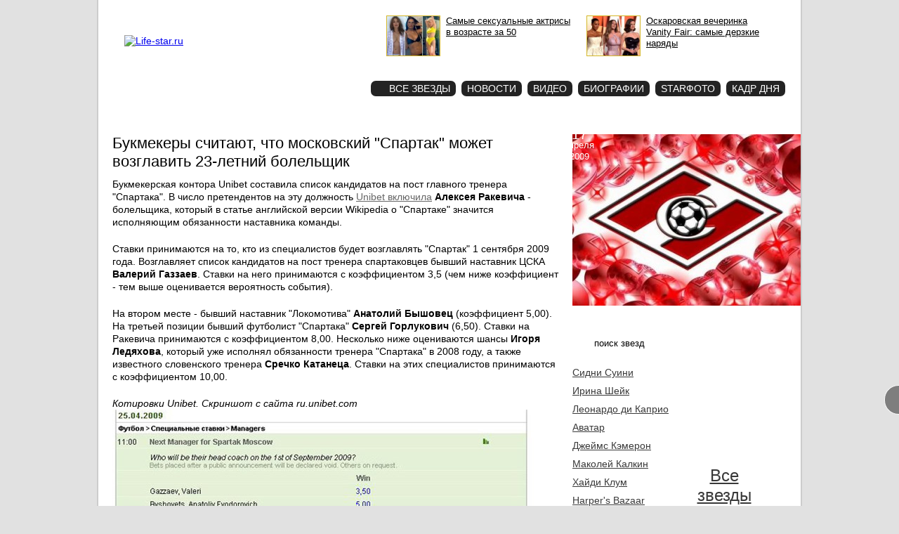

--- FILE ---
content_type: text/html; charset=utf-8
request_url: https://life-star.ru/page/1129
body_size: 12471
content:
<!DOCTYPE html PUBLIC "-//W3C//DTD XHTML 1.0 Strict//EN"
  "http://www.w3.org/TR/xhtml1/DTD/xhtml1-strict.dtd">
<html xmlns="http://www.w3.org/1999/xhtml" xml:lang="en" lang="en">
<head>
<meta http-equiv="Content-Type" content="text/html; charset=utf-8" />
	<title>Букмекеры считают, что московский &quot;Спартак&quot; может возглавить 23-летний болельщик | Life-star.ru</title>

    <meta http-equiv="Content-Type" content="text/html; charset=utf-8" />
<link rel="shortcut icon" href="/sites/all/themes/lifestar_new/favicon.gif" type="image/x-icon" />
<meta name="description" content="Букмекерская контора Unibet составила список кандидатов на пост главного тренера &quot;Спартака&quot;. В число претендентов на эту должность Unibet включила Алексея Ракевича - болельщика, который в статье английской версии Wikipedia о &quot;Спартаке&quot; значится" />

          <meta property="og:site_name" content="Life-star.ru" />
    <meta property="og:type" content="article" />
    <meta property="og:url" content="https://life-star.ru/page/1129" />
    <meta property="og:title" content="Букмекеры считают, что московский &quot;Спартак&quot; может возглавить 23-летний болельщик" />
    <meta property="og:description" content="Букмекерская контора Unibet составила список кандидатов на пост главного тренера &quot;Спартака&quot;." />
    <meta property="og:image" content="https://life-star.ru/files/images/spartak.jpg" />
  	<link type="text/css" rel="stylesheet" media="all" href="https://life-star.ru/files/css/css_6d50cb2d8b90c58e28e476316f0a38ca.css" />
	<script type="text/javascript" src="/sites/all/modules/jquery_update/replace/jquery.min.js?A"></script>
<script type="text/javascript" src="/misc/drupal.js?A"></script>
<script type="text/javascript" src="/sites/all/modules/poormanscron/poormanscron.js?A"></script>
<script type="text/javascript" src="/modules/comment/comment.js?A"></script>
<script type="text/javascript" src="/sites/all/modules/ajax_comments/ajax_comments.js?A"></script>
<script type="text/javascript" src="/sites/all/modules/jquery_update/replace/ahah.js?A"></script>
<script type="text/javascript" src="/sites/all/modules/jquery_update/replace/jquery.form.js?A"></script>
<script type="text/javascript" src="/sites/all/themes/lifestar_new/pngFix/jquery.pngFix.js?A"></script>
<script type="text/javascript" src="/sites/all/themes/lifestar_new/flowplayer-3.1.4.min.js?A"></script>
<script type="text/javascript" src="/sites/all/themes/lifestar_new/swfobject.js?A"></script>
<script type="text/javascript" src="/sites/all/themes/lifestar_new/jquery.autocomplete.pack.js?A"></script>
<script type="text/javascript" src="/sites/all/themes/lifestar_new/rounded-corners-min.js?A"></script>
<script type="text/javascript" src="/sites/all/themes/lifestar_new/jquery.cookie.js?A"></script>
<script type="text/javascript" src="/sites/all/themes/lifestar_new/jquery.tooltip.js?A"></script>
<script type="text/javascript" src="/sites/all/themes/lifestar_new/jquery.cycle.all.js?A"></script>
<script type="text/javascript" src="/sites/all/themes/lifestar_new/adwolf.js?A"></script>
<script type="text/javascript">
<!--//--><![CDATA[//><!--
jQuery.extend(Drupal.settings, {"basePath":"\/","cron":{"basePath":"\/poormanscron","runNext":1769017908},"language_mode":0,"language_list":{"en":{"language":"en","name":"English","native":"English","direction":0,"enabled":1,"plurals":0,"formula":"","domain":"","prefix":"","weight":0,"javascript":""}},"clean_url":"1","rows_in_reply":"3","rows_default":"5","always_expand_main_form":0,"blink_new":1,"comment_preview_required":false,"ahah":{"ajax-comments-submit":{"url":"\/ajax_comments\/js\/load","event":"click","keypress":null,"wrapper":"comment-form-content","selector":"#ajax-comments-submit","effect":"ajaxCommentsSubmit","method":"before","progress":{"type":"1bar","message":"Please wait..."},"button":{"op":"Save"}}}});
//--><!]]>
</script>
	<script type="text/javascript">
		$(document).ready(function(){          
                        if($.cookie('tw_popup') == null) {
                            $('#twitter-popup').toggleClass('hide');
                        }          
		});          
          
    /*
        $(document).ready(function(){
            var window_width = $(window).width();                    
            if(window_width > 1200) {
                var popup_left = (window_width - 1004) / 2;              
                $('#stars-popup').css('position', 'fixed').css('left', popup_left - 90).css('top', '220px').show();
            }      
          
            $(window).resize(function(){
                var window_width = $(window).width();                    
                if(window_width > 1200) {
                    var popup_left = (window_width - 1004) / 2;              
                    $('#stars-popup').css('position', 'fixed').css('left', popup_left - 90).css('top', '220px').show();
                } else {
                    $('#stars-popup').hide();
                }
            });
        });
*/
              
		$(document).ready(function(){
      
			/*
        $('#left .node-body p img').mouseover(function() {
          var width = $(this).width();
          $('#show div').width(width);
          $('#show div iframe').width(width);
          var show = $('#show').html();
          $(this).after(show);
          $(this).next('div').slideDown('fast');
          $(this).click(function() {
            $(this).next('div').remove();
          });
        });
*/
			      
			$("#edit-star-search").autocomplete("/star_search.php", {
				width: 215,
				mustMatch: true
				//selectFirst: true
			});
			$('#edit-star-search').click(function() {
				if ($(this).val() == 'поиск звезд') {
					$(this).val('');
				}
			});	
      		
/*
			$('#right .node-image .imagecache-scale_big300').hover(function() {
				$('#ad-img').toggle("slow").fadeTo("fast", 0.7);
			});
*/
      
			$('div').pngFix();
			$('#taxonomy-term-description-switch').click(function(){
				$('.taxonomy-term-description-switch').show();
				$(this).hide();
				return false;
			});
			
			$('.node .node-banner, #left .content-banners').hover(function(){
				$(this).css('background', '#eee');
			}, function(){
				$(this).css('background', '#fff');
			});                        
                        
                        $('#twitter-popup .toggler').click(function(){
                            if($('#twitter-popup').hasClass('hide')) {
                              $.cookie('tw_popup', null);                               
                            } else {
                              $.cookie('tw_popup', '1', { expires: 3 });                             
                            }
                            $('#twitter-popup').toggleClass('hide');
                            return false;
                        });
                        
      		});
    
    $(document).ready(function(){	
      $('#slider').cycle({ 
          // prev:   '#slider-nav .slider-links .prev', 
          // next:   '#slider-nav .slider-links .next, #slider .image',
          prev:   '#slider .slider-arrows .prev', 
          next:   '#slider .slider-arrows .next', 
          pager:   '#slider-nav .slider-pager ul',
          pagerAnchorBuilder: pagerFactory,
          timeout: 0,
          speed: 400,
          fx: 'scrollHorz',
          before: onAfter
      });

      function onAfter(curr, next, opts, fwd) {
       var $ht = $(this).height();

       //set the container's height to that of the current slide
       $(this).parent().stop().animate({height: $ht});
      }
      
      function pagerFactory(idx, slide) {
          //var s = idx > 2 ? ' style="display:none"' : '';
          return '<li><a href="#">'+(idx+1)+'</a></li>';
      };
      
      var slider_height = $('#slider div:first').height();
      $('#slider div:first').height(slider_height);
      
    });    
    
    $(document).ready(function(){
			$('#cadr .day img, .star-cadr .day img').tooltip({ 
				track: true, 
				delay: 0, 
				showURL: false, 
				showBody: " - ", 
				fade: 250 
			});      
    });
    
	</script>
    
	<script type="text/javascript">
		//swfobject.embedSWF("/banner_blogs_top_14.swf", "banner-blogs-top", "600", "90", "9.0.0", false);
	</script>
        	
	
		
  
</head>
<body>

<div id="all">

  <!-- <div class="banner-top"></div> -->

	<div id="top">
		<div id="logo">
                    <div class="header-info">
                        <a href="/contacts">О проекте</a>
                        <a href="/advertise">Реклама</a>
                    </div>
                    <a class="logo-text" href="/" title="Life-star.ru"><img src="/sites/all/themes/lifestar_new/images/logo_text_002.png" title="Life-star.ru" alt="Life-star.ru" /></a>
                </div>
                <div id="starphoto-button">
                  <a href="/starphoto">Star<br/>фото</a>
                </div>
                
		<div id="top-teaser">

            <a href="/page/23791?utm_medium=top" class="t"><img src="https://life-star.ru/files/imagecache/scale_photosmall/2025/sexy-over-50.jpg" alt="" title=""  class="imagecache imagecache-scale_photosmall" width="105" height="79" /><span>Самые сексуальные актрисы в возрасте за 50</span></a><a href="/page/23719?utm_medium=top" class="t"><img src="https://life-star.ru/files/imagecache/scale_photosmall/2025/vanity.jpg" alt="" title=""  class="imagecache imagecache-scale_photosmall" width="105" height="79" /><span>Оскаровская вечеринка Vanity Fair: самые дерзкие наряды</span></a> 
                  
			<!--<div id="DIV_NNN_7181"></div>-->
			<!--<div id="banner-blogs-top"></div>-->
		</div>
		<!--<div id="top_right">-->
			
            
      <div class="hmenu"><ul><li><a href="/allstars" class="menu-allstars"><span class="star">Все звезды</span></a></li><li><a href="/page" class="menu-page">Новости</a></li><li><a href="/video" class="menu-video">Видео</a></li><li><a href="/biography" class="menu-taxonomy/term/4154">Биографии</a></li><li><a href="/starphoto" class="menu-starphoto">Starфото</a><span>Звездные фотогалереи</span></li><li><a href="/images" class="menu-images">Кадр дня</a><span>Наиболее яркие фото дня</span></li></ul><div class="clear"></div></div>      
			      
		<!--</div>-->   

	</div>

		
	<div id="content">
		
		<div id="content-top">			
					</div>
    
        
  		<div id="left">
		
								
				
		
                     
        
		
<div class="node"><h1 class="node-title">Букмекеры считают, что московский &quot;Спартак&quot; может возглавить 23-летний болельщик</h1><div class="node-body">
  <!-- <div class="node-banner"></div> -->

	<p>Букмекерская контора Unibet составила список кандидатов на пост главного тренера "Спартака". В число претендентов на эту должность <a href="https://ru.unibet.com/betting/grid/managers/1000097836.odds">Unibet включила</a> <strong>Алексея Ракевича</strong> - болельщика, который в статье английской версии Wikipedia о "Спартаке" значится исполняющим обязанности наставника команды.</p>
<p>Ставки принимаются на то, кто из специалистов будет возглавлять "Спартак" 1 сентября 2009 года. Возглавляет список кандидатов на пост тренера спартаковцев бывший наставник ЦСКА <strong>Валерий Газзаев</strong>. Ставки на него принимаются с коэффициентом 3,5 (чем ниже коэффициент - тем выше оценивается вероятность события).</p>
<p>На втором месте - бывший наставник "Локомотива" <strong>Анатолий Бышовец</strong> (коэффициент 5,00). На третьей позиции бывший футболист "Спартака" <strong>Сергей Горлукович </strong>(6,50). Ставки на Ракевича принимаются с коэффициентом 8,00. Несколько ниже оцениваются шансы <strong>Игоря Ледяхова</strong>, который уже исполнял обязанности тренера "Спартака" в 2008 году, а также известного словенского тренера <strong>Сречко Катанеца</strong>. Ставки на этих специалистов принимаются с коэффициентом 10,00.</p>
<p><em>Котировки Unibet. Скриншот с сайта ru.unibet.com</em><br />
<img src="/files/images/spartak.jpg" width="600" height="406" alt="Котировки Unibet" /></p>
<p>Ракевича английская версия Wikipedia <a href="http://en.wikipedia.org/wiki/FC_Spartak_Moscow">называет</a> исполняющим обязанности тренера "Спартака". Соответствующая правка в статью о "Спартаке" была внесена 16 апреля с IP-адреса, принадлежащего французскому провайдеру. На момент написания заметки Ракевич по-прежнему значится в статье Wikipedia тренером "Спартака".</p>
<p>На официальном сайте "Спартака" человек по фамилии Ракевич <a href="http://www.google.com/search?hl=en&amp;client=opera&amp;rls=ru&amp;hs=2tm&amp;q=(%D1%80%D0%B0%D0%BA%D0%B5%D0%B2%D0%B8%D1%87+|+rakevitch)+site%3Aspartak.com&amp;btnG=Search">не упоминается ни разу</a>. Между тем, <a href="http://fr.wikipedia.org/wiki/Alexei_Rakevitch">статья об Алексее Ракевиче</a> есть во французской версии Wikipedia. В статье говорится, что Ракевич играл за "Спартак" с 1986 по 1991 годы, а с 2004 года работал в тренерском штабе москвичей. Датой рождения Ракевича называется 20 марта 1968 года. Все правки в статью о Ракевиче были внесены с того же IP-адреса, принадлежащего французскому провайдеру.</p>
<p>Информация о человеке по имени Алексей Ракевич также <a href="http://www.spartakmoskva.ru/users/6697.html">размещена</a> на одном из неофициальных сайтов, посвященных "Спартаку". Согласно этим сведениям, Ракевич является вебмастером сайта <a href="http://spartakman.free.fr/">spartakman.free.fr</a>, называющем себя "лучшим французским сайтом о футболе в России". Указана дата рождения Ракевича - 20 марта 1986 года и место проживания - Париж.</p>
<p>Пост главного тренера "Спартака" стал вакантным 15 апреля после увольнения <strong>Микаэля Лаудрупа</strong>. Временно исполняющим обязанности наставника команды назначен генеральный директор "Спартака" <strong>Валерий Карпин</strong>. По словам владельца клуба <strong>Леонида Федуна</strong>, Карпин останется тренером команды до тех пор, пока она будет побеждать. </p>
</div>	
	
		    	
			<div class="node-terms"><ul><li class="vid-1 tid-1558"><a href="/stars/1558" title="Валерий Газзаев">Валерий Газзаев</a></li><li class="vid-1 tid-1556"><a href="/stars/1556" title="Спартак">Спартак</a></li></ul></div>		
		
      		
            <div class="social-icons">
        <div class="social-icons-title">Отправить: </div>                                                           
        <noindex><a class="lj" rel="nofollow" href="http://www.livejournal.com/update.bml?event=&lt;p&gt;Букмекерская контора Unibet составила список кандидатов на пост главного тренера &quot;Спартака&quot;. В число претендентов на эту должность &lt;a href=&quot;https://ru.unibet.com/betting/grid/managers/1000097836.odds&quot;&gt;Unibet включила&lt;/a&gt; &lt;strong&gt;Алексея Ракевича&lt;/strong&gt; - болельщика, который в статье английской версии Wikipedia о &quot;Спартаке&quot; значится исполняющим обязанности наставника команды.&lt;p&gt;&lt;a href=&quot;https://life-star.ru/page/1129&quot; target=&quot;_blank&quot;&gt;Читать далее...&lt;/a&gt;&lt;/p&gt;&subject=Букмекеры считают, что московский "Спартак" может возглавить 23-летний болельщик" target="_blank" title="Livejournal"></a></noindex>
        <noindex><a class="vk" rel="nofollow" href="http://vkontakte.ru/share.php?url=https://life-star.ru/page/1129" target="_blank" title="Вконтакте"></a></noindex>
        <noindex><a class="tw" rel="nofollow" href="http://twitter.com/home?status=https://life-star.ru/page/1129" target="_blank" title="Twitter"></a></noindex>
        <noindex><a class="od" rel="nofollow" href="http://odnoklassniki.ru/dk?st.cmd=addShare&st._surl=https://life-star.ru/page/1129" target="_blank" title="Одноклассники"></a></noindex>
        <noindex><a class="mm" rel="nofollow" href="http://connect.mail.ru/share?share_url=https://life-star.ru/page/1129" target="_blank" title="Мой Мир"></a></noindex>
        <span class="gp"><g:plusone annotation="none"></g:plusone></span>
        
        <!-- Place this render call where appropriate -->
        <script type="text/javascript">
          window.___gcfg = {lang: 'ru'};

          (function() {
            var po = document.createElement('script'); po.type = 'text/javascript'; po.async = true;
            po.src = 'https://apis.google.com/js/plusone.js';
            var s = document.getElementsByTagName('script')[0]; s.parentNode.insertBefore(po, s);
          })();
        </script>
      </div>		
      		
		
	</div>
	
	
<div id="comments">
  <div class="box">

  <h2>Post new comment</h2>

  <div class="content"><div id="comment-preview"></div><form action="/comment/reply/1129"  accept-charset="UTF-8" method="post" id="comment-form">
<div><div class="form-item" id="edit-name-wrapper">
 <label for="edit-name">Your name: <span class="form-required" title="This field is required.">*</span></label>
 <input type="text" maxlength="60" name="name" id="edit-name" size="30" value="" class="form-text required" />
</div>
<div class="form-item" id="edit-mail-wrapper">
 <label for="edit-mail">E-mail: <span class="form-required" title="This field is required.">*</span></label>
 <input type="text" maxlength="64" name="mail" id="edit-mail" size="30" value="" class="form-text required" />
</div>
<div class="form-item" id="edit-comment-wrapper">
 <label for="edit-comment">Comment: <span class="form-required" title="This field is required.">*</span></label>
 <textarea cols="60" rows="15" name="comment" id="edit-comment"  class="form-textarea required"></textarea>
</div>
<input type="hidden" name="pid" id="edit-pid" value=""  />
<input type="hidden" name="form_build_id" id="form-eede353a3b3b0033436f3a98c20cc3e5" value="form-eede353a3b3b0033436f3a98c20cc3e5"  />
<input type="hidden" name="form_id" id="edit-comment-form" value="comment_form"  />
<input type="hidden" name="honeypot_time" id="edit-honeypot-time" value="1769015235"  />
<div class="form-item" id="edit-honeypot-wrapper">
 <label class="option" for="edit-honeypot"><input type="checkbox" name="honeypot" id="edit-honeypot" value="1"   class="form-checkbox" /> Я не робот</label>
</div>
<input type="submit" name="op" id="ajax-comments-submit" value="Save"  class="form-submit" />
<div class="honeypot-textfield"><div class="form-item" id="edit-robot-wrapper">
 <label for="edit-robot">Leave this field blank: </label>
 <input type="text" maxlength="128" name="robot" id="edit-robot" size="20" value="" class="form-text" />
</div>
</div>
</div></form>
</div>
</div>
</div>
    
    <!-- <div class="banner"></div> -->

        
				<div class="see-more"><div id="ala-pager">Смотрите еще</div><div class="clear"></div><ul><li><a href="/page/1179"><img src="https://life-star.ru/files/imagecache/scale_photosmall/valerii_gazzaev.jpg" alt="" title=""  class="imagecache imagecache-scale_photosmall" width="105" height="79" /></a><div class="title"><a href="/page/1179">Валерий Газзаев станет главным тренером сборной Украины</a></div></li><li><a href="/page/5348"><img src="https://life-star.ru/files/imagecache/scale_photosmall/john_travolta_0.jpg" alt="" title=""  class="imagecache imagecache-scale_photosmall" width="105" height="79" /></a><div class="title"><a href="/page/5348">Букмекеры назвали знаменитостей, которые могут прибегнуть к пересадке волос</a></div></li><li><a href="/page/17480"><img src="https://life-star.ru/files/imagecache/scale_photosmall/2017/Spartak_Mishulin_and_Timur_Eremeev.jpg" alt="" title=""  class="imagecache imagecache-scale_photosmall" width="105" height="79" /></a><div class="title"><a href="/page/17480">У Спартака Мишулина обнаружился сын</a></div></li><li><a href="/page/16202"><img src="https://life-star.ru/files/imagecache/scale_photosmall/2017/emma_stone_natalie_portman.jpg" alt="" title=""  class="imagecache imagecache-scale_photosmall" width="105" height="79" /></a><div class="title"><a href="/page/16202">Оскаровская битва! Эмма Стоун против Натали Портман, Мэрил Стрип и других</a></div></li><li><a href="/page/17805"><img src="https://life-star.ru/files/imagecache/scale_photosmall/2018/Karina_Mishulina.jpg" alt="" title=""  class="imagecache imagecache-scale_photosmall" width="105" height="79" /></a><div class="title"><a href="/page/17805">Карина Мишулина осталась без работы</a></div></li><li><a href="/page/519"><img src="https://life-star.ru/files/imagecache/scale_photosmall/ramos.jpg" alt="" title=""  class="imagecache imagecache-scale_photosmall" width="105" height="79" /></a><div class="title"><a href="/page/519">Хуанде Рамос сменил Бернда Шустера на посту главного тренера мадридского &quot;Реала&quot;</a></div></li><li><a href="/page/8904"><img src="https://life-star.ru/files/imagecache/scale_photosmall/Valeriy_Zolotuhin.jpeg" alt="" title=""  class="imagecache imagecache-scale_photosmall" width="105" height="79" /></a><div class="title"><a href="/page/8904">Валерий Золотухин попал в больницу</a></div></li><li><a href="/page/17880"><img src="https://life-star.ru/files/imagecache/scale_photosmall/2018/Eurovision_2018.jpg" alt="" title=""  class="imagecache imagecache-scale_photosmall" width="105" height="79" /></a><div class="title"><a href="/page/17880">Букмекеры назвали вероятного фаворита «Евровидения-2018» (ВИДЕО)</a></div></li></ul></div>			
    <div class="star-quote"><a href="/page/24507"><img src="https://life-star.ru/files/imagecache/scale_photosmall/2025/semen.jpg" alt="" title=""  class="imagecache imagecache-scale_photosmall" width="105" height="79" /><span>«</span>Пошла на операцию по уменьшению груди, и сделали мне ее очень плохо. Криворукий врач чуть меня не загубил. Долго не заживала грудь<span>»</span></a><p class="author">&ndash; Анна Семенович</p></div>		    
		<!-- <div id="content-banners-2-small">Yandex Small (1x2)</div> -->
		
		<div id="content-banners-3">
      <!--<div id="DIV_DA_9263"></div>-->
      <div id="teaser_15808"></div>
		</div>
		
					<div id="content-banners-1">
        <div id="n4p_30710">Загрузка...</div>
        <script type="text/javascript" charset="utf-8">
          (function(d,s){
            var o=d.createElement(s);
            o.async=true;
            o.type="text/javascript";
            o.charset="utf-8";
            if (location.protocol == "https:") {
              o.src="https://js-ru.redtram.com/n4p/0/30/ticker_30710.js";
            }
            else {
              o.src="http://js.ru.redtram.com/n4p/0/30/ticker_30710.js";
            }
            var x=d.getElementsByTagName(s)[0];
            x.parentNode.insertBefore(o,x);
          })(document,"script");
        </script>

				<!-- MarketNews Start -->
<!-- 				<div id="MarketGid6481"><center>
				<a href="http://marketgid.com/" target="_blank">Загрузка...</a>
				</center></div> -->
				<!-- MarketNews End -->
			</div>
			
			<!-- <div id="content-banner-right-1"></div> -->

			<!-- <div class="content-banners"></div> -->
		                               
		
		</div>
		
    <div id="right">

		    
    
    <div class="node-image"><img src="https://life-star.ru/files/imagecache/scale_big300/spartak.jpg" alt="московский спартак" title="московский спартак"  class="imagecache imagecache-scale_big300" width="325" height="244" /></div><div class="date"><span class="date-number">17 </span>апреля 2009</div>    
    
    
    <div class="banner">
        <!--BEGIN Otclick life-star.ru 240x400 (banner)-->
        <div id="_mt_ot_container_261"></div>
        <script language="JavaScript">
        <!--
        (function(w){
        var wd = w.document;
        w._mt_rnd = w._mt_rnd || Math.floor(Math.random() * 1000000);
        w._mt_referrer = w._mt_referrer || escape(wd.referrer || '');
        try { w._mt_location = w._mt_location || escape(w.top.location.href) }
        catch (e) { w._mt_location = escape(w.location.href) }
        w._MT_jsLoadDelayed = function(b,c,d){var a=wd.createElement("script");
        d&&(a.id=d);a.language="javascript";a.type="text/javascript";a.charset="utf-8";a.async=1;
        a.src=b;if(w.ActiveXObject){var e=!1;a.onload=a.onreadystatechange=function(){
        if(!e&&(!this.readyState||this.readyState==="complete"||this.readyState==="loaded"&&
        this.nextSibling!=null)){e=true;c&&c();a.onload=a.onreadystatechange=null}}}else
        a.onload=c;b=wd.getElementsByTagName("script")[0];b.parentNode.insertBefore(a,b)};
        w._MT_jsLoadDelayed('//otclick-adv.ru/core/code.js?pid=261&rid=' + w._mt_rnd + '&rl=' +
        w._mt_referrer + '&ll=' + w._mt_location + '&ow=' + w.outerWidth + '&oh=' + w.outerHeight + '&sw=' +
        w.screen.width + '&sh=' + w.screen.height + '&pd=' + w.screen.pixelDepth,
        function(){ w._MT_OtclickRun(261) }, '_MT_OT_CODE_261');
        })(window)
        // -->
        </script>
        <!--END Otclick-->            
    </div>

    <div class="banner">
      <!--BEGIN VC Banner life-star.ru (Banner)-->
        <div id="_mt_vc_container_5847"></div>
        <script language="JavaScript">
        <!--
        var _mt_vc_props = _mt_vc_props||{}
        _mt_vc_props[ 5847 ] = {}
        function _MT_jsLoadDelayed(b,c,d){var a=document.createElement("script");
        d&&(a.id=d);a.language="javascript";a.type="text/javascript";a.charset="utf-8";a.async=1;
        a.src=b;if(window.ActiveXObject){var e=!1;a.onload=a.onreadystatechange=function(){
        if(!e&&(!this.readyState||this.readyState==="complete"||this.readyState==="loaded"&&
        this.nextSibling!=null)){e=true;c&&c();a.onload=a.onreadystatechange=null}}}else
        a.onload=c;b=document.getElementsByTagName("script")[0];b.parentNode.insertBefore(a,b)};
        var _mt_rnd = _mt_rnd || Math.floor(Math.random() * 1000000);
        var _mt_proto = _mt_proto || ('https:' == document.location.protocol ? 'https:' : 'http:');
        var _mt_referrer = _mt_referrer || escape(document.referrer || '');
        try { var _mt_location = _mt_location || escape(window.top.location.href) }
        catch (e) { var _mt_location = escape(window.location.href) }
        _MT_jsLoadDelayed(_mt_proto + '//mediatoday.ru/core/code.js?pid=5847&rid=' + _mt_rnd + '&rl=' +
        _mt_referrer + '&ll=' + _mt_location, function(){ _MT_VcBannerRun(5847) }, '_MT_VC_CODE_5847');
        // -->
        </script>
      <!--END VC Banner -->     
    </div>

    <div class="banner">
      <!--MaxLab START-->
      <!--Лаборатория "MaxLab"-->
      <!--Сайт: Все знамениточсти, новости шоу бизнеса-->
      <!--Категория: Афиша / Светская жизнь-->
      <!--Тип баннера: 240x400-->
      <script type="text/javascript">
      <!--
      if (typeof(pr) == 'undefined') { var pr = Math.floor(Math.random() * 4294967295) + 1; }
      if (typeof(document.referrer) != 'undefined') {
        if (typeof(afReferrer) == 'undefined') {
          afReferrer = encodeURIComponent(document.referrer);
        }
      } else {
        afReferrer = '';
      }
      var addate = new Date(); 
      document.write('<scr' + 'ipt type="text/javascript" src="//ads.maxlab.ru/233/prepareCode?p1=blcmf&amp;p2=vd&amp;pct=a&amp;pfc=a&amp;pfb=a&amp;plp=a&amp;pli=a&amp;pop=a&amp;pr=' + pr +'&amp;pt=b&amp;pd=' + addate.getDate() + '&amp;pw=' + addate.getDay() + '&amp;pv=' + addate.getHours() + '&amp;prr=' + afReferrer + '"><\/scr' + 'ipt>');
      // -->
      </script>
      <!--MaxLab END-->     
    </div>

    
			
                                                 
                       
      <div class="banner">
        <!-- // <script type="text/javascript" src="http://bapi.buzzoola.com/dispatch/ACF042EDF74FB312392E4BB059A9E8C0BEACA106930D483D?width=300&version=3&dispatcher=8"></script> -->
      </div>

			<div id="right-banners-1">
                <div id='containerId1663'></div>
                <script>
                  (function(w, d, c, s, t){
                    w[c] = w[c] || [];
                    w[c].push(function(){
                      gnezdo.create({
                        tizerId: 1663,
                        containerId: 'containerId1663'
                      });
                    });
                  })(window, document, 'gnezdoAsyncCallbacks');
                </script>

							</div>                
                  
			<form action="/page/1129"  accept-charset="UTF-8" method="post" id="lifestar-star-search-form">
<div><div class="form-item" id="edit-star-search-wrapper">
 <input type="text" maxlength="128" name="star_search" id="edit-star-search" size="60" value="поиск звезд" class="form-text" />
</div>
<input type="submit" name="op" id="star_search_submit" value="Найти"  class="form-submit" />
<input type="hidden" name="form_build_id" id="form-9e0ded5427e35c2339d4f4062fd7b8b9" value="form-9e0ded5427e35c2339d4f4062fd7b8b9"  />
<input type="hidden" name="form_id" id="edit-lifestar-star-search-form" value="lifestar_star_search_form"  />

</div></form>
			
      <div id="all-stars"><ul class="list"><li class="star"><a href="/stars/7396" title="Сидни Суини">Сидни Суини</a></li><li class="star"><a href="/stars/3040" title="Ирина Шейк">Ирина Шейк</a></li><li class="star"><a href="/stars/1041" title="Леонардо ди Каприо">Леонардо ди Каприо</a></li><li class="star"><a href="/stars/1832" title="Аватар">Аватар</a></li><li class="star"><a href="/stars/1831" title="Джеймс Кэмерон">Джеймс Кэмерон</a></li><li class="star"><a href="/stars/3998" title="Маколей Калкин">Маколей Калкин</a></li><li class="star"><a href="/stars/13" title="Хайди Клум">Хайди Клум</a></li><li class="star"><a href="/stars/3192" title="Harper&#039;s Bazaar">Harper&#039;s Bazaar</a></li><li class="star"><a href="/stars/7559" title="Paramount">Paramount</a></li><li class="star"><a href="/stars/6341" title="Алина Загитова">Алина Загитова</a></li></ul><div class="stars-bg"></div><div class="all-stars"><a href="/allstars" title="Все звезды">Все звезды</a></div></div>
			
      <div class="cadr-of-day">
        <a href="/images/24625"><img src="https://life-star.ru/files/imagecache/scale_star/cadr/sed-1_0.jpg" alt="Анна Седокова похвасталась сочной фигурой" title="Анна Седокова похвасталась сочной фигурой"  class="imagecache imagecache-scale_star" width="180" height="239" /></a><a class="title" href="/images/24625">Анна Седокова похвасталась сочной фигурой</a><div class="show"><a href="/images">Кадр <br />дня</a></div>        <div class="clear"></div>
      </div>

      
			<div class="node-photo"><div class="node-title"><a href="/page/23479" title="Молодая жена Диброва поделилась горячими фото с отдыха на Мальдивах">Молодая жена Диброва поделилась горячими фото с отдыха на Мальдивах</a></div><div class="node-image"><a href="/page/23479" title="Молодая жена Диброва поделилась горячими фото с отдыха на Мальдивах"><img src="https://life-star.ru/files/imagecache/scale_photofront/2024/dibrova-2.jpg" alt="Молодая жена Диброва поделилась горячими фото с отдыха на Мальдивах" title="Молодая жена Диброва поделилась горячими фото с отдыха на Мальдивах"  class="imagecache imagecache-scale_photofront" width="215" height="161" /></a></div><div class="node-image-small"><a href="/page/23479" title="Молодая жена Диброва поделилась горячими фото с отдыха на Мальдивах"><img src="https://life-star.ru/files/imagecache/scale_photosmall/2024/dibrova-1.jpg" alt="Молодая жена Диброва поделилась горячими фото с отдыха на Мальдивах" title="Молодая жена Диброва поделилась горячими фото с отдыха на Мальдивах"  class="imagecache imagecache-scale_photosmall" width="105" height="79" /></a></div><div class="node-image-small"><a href="/page/23479" title="Молодая жена Диброва поделилась горячими фото с отдыха на Мальдивах"><img src="https://life-star.ru/files/imagecache/scale_photosmall/2024/dibrova-3.jpg" alt="Молодая жена Диброва поделилась горячими фото с отдыха на Мальдивах" title="Молодая жена Диброва поделилась горячими фото с отдыха на Мальдивах"  class="imagecache imagecache-scale_photosmall" width="105" height="79" /></a></div><div class="node-allphoto"><a href="/page/23479" title="все фото">все фото</a></div></div>                
                	
			  			<!--<div id="question">
  				  			</div>-->
			
							<div id="right-banners-2">

				</div>
						
						
			
						<!--<div id="right-banners-google">

			</div>-->
						
      <div id="right-banners-3"></div>
     
		</div>
        
	</div>
  
  <div class="clear"></div>	
  
  <div class="best">        
      <ul>
        <li><a href="/page/24566"><img src="https://life-star.ru/files/imagecache/scale_page/2025/sidni-suini1.jpg" alt="" title=""  class="imagecache imagecache-scale_page" width="133" height="100" /></a><div><a href="/page/24566">Сидни Суини подтвердила, что ее грудь настоящая, пройдя детектор лжи (ФОТО)</a></div></li><li><a href="/page/23719"><img src="https://life-star.ru/files/imagecache/scale_page/2025/vanity.jpg" alt="" title=""  class="imagecache imagecache-scale_page" width="133" height="100" /></a><div><a href="/page/23719">Оскаровская вечеринка Vanity Fair: самые дерзкие наряды</a></div></li><li><a href="/page/23791"><img src="https://life-star.ru/files/imagecache/scale_page/2025/sexy-over-50.jpg" alt="" title=""  class="imagecache imagecache-scale_page" width="133" height="100" /></a><div><a href="/page/23791">Самые сексуальные актрисы в возрасте за 50</a></div></li><li><a href="/page/24490"><img src="https://life-star.ru/files/imagecache/scale_page/2025/emma-bruce.jpg" alt="" title=""  class="imagecache imagecache-scale_page" width="133" height="100" /></a><div><a href="/page/24490">Жена Брюса Уиллиса намерена пожертвовать мозг актера ученым после его смерти</a></div></li><li><a href="/page/24439"><img src="https://life-star.ru/files/imagecache/scale_page/2025/gosling-1.jpg" alt="" title=""  class="imagecache imagecache-scale_page" width="133" height="100" /></a><div><a href="/page/24439">Райан Гослинг прорекламировал модный бренд и рассмешил аудиторию (ФОТО)</a></div></li>      </ul>
      <div class="clear"></div>

        </div>
  
        <!--<div id="footer-adv"></div>-->	
	
  <div id="footer">

  <div id="copyright">life-star.ru<br>© 18+<br>2008-2026</div>
  <div id="footer-menu">
    <ul class="menu"><li class="leaf first"><a href="/allstars">Все звезды</a></li>
<li class="leaf"><a href="/page" title="">Все новости</a></li>
<li class="leaf"><a href="/starphoto">Starфото</a></li>
<li class="leaf"><a href="/video">Видео</a></li>
<li class="leaf"><a href="/images">Кадр дня</a></li>
<li class="leaf last"><a href="/partners" title="">Партнеры</a></li>
</ul>    <div id="copyright-text">При цитировании материалов активная ссылка на сайт обязательна.</div>
  </div>
  <div id="footer-right">

    <div id="counters">
      
      <!-- Yandex.Metrika counter --><script type="text/javascript">(function (d, w, c) { (w[c] = w[c] || []).push(function() { try { w.yaCounter11733241 = new Ya.Metrika({id:11733241, webvisor:true, clickmap:true, trackLinks:true, accurateTrackBounce:true}); } catch(e) { } }); var n = d.getElementsByTagName("script")[0], s = d.createElement("script"), f = function () { n.parentNode.insertBefore(s, n); }; s.type = "text/javascript"; s.async = true; s.src = (d.location.protocol == "https:" ? "https:" : "http:") + "//mc.yandex.ru/metrika/watch.js"; if (w.opera == "[object Opera]") { d.addEventListener("DOMContentLoaded", f, false); } else { f(); } })(document, window, "yandex_metrika_callbacks");</script><noscript><div><img src="//mc.yandex.ru/watch/11733241" style="position:absolute; left:-9999px;" alt="" /></div></noscript><!-- /Yandex.Metrika counter -->      
      
      <!--Rating@Mail.ru counter-->
      <script language="javascript" type="text/javascript">//<![CDATA[
      d=document;var a='';a+=';r='+escape(d.referrer);js=10;//]]></script>
      <script language="javascript1.1" type="text/javascript">//<![CDATA[
      a+=';j='+navigator.javaEnabled();js=11;//]]></script>
      <script language="javascript1.2" type="text/javascript">//<![CDATA[
      s=screen;a+=';s='+s.width+'*'+s.height;
      a+=';d='+(s.colorDepth?s.colorDepth:s.pixelDepth);js=12;//]]></script>
      <script language="javascript1.3" type="text/javascript">//<![CDATA[
      js=13;//]]></script><script language="javascript" type="text/javascript">//<![CDATA[
      d.write('<a href="http://top.mail.ru/jump?from=1517274" target="_top">'+
      '<img src="http://d6.c2.b7.a1.top.mail.ru/counter?id=1517274;t=216;js='+js+
      a+';rand='+Math.random()+'" alt="Рейтинг@Mail.ru" border="0" '+
      'height="31" width="88" \/><\/a>');if(11<js)d.write('<'+'!-- ');//]]></script>
      <noscript><a target="_top" href="http://top.mail.ru/jump?from=1517274">
      <img src="http://d6.c2.b7.a1.top.mail.ru/counter?js=na;id=1517274;t=216" 
      height="31" width="88" border="0" alt="Рейтинг@Mail.ru" /></a></noscript>
      <script language="javascript" type="text/javascript">//<![CDATA[
      if(11<js)d.write('--'+'&#062');//]]></script>
      <!--// Rating@Mail.ru counter-->

      <!--LiveInternet counter--><script type="text/javascript"><!--
      document.write("<a href='http://www.liveinternet.ru/click' "+
      "target=_blank><img src='http://counter.yadro.ru/hit?t18.2;r"+
      escape(document.referrer)+((typeof(screen)=="undefined")?"":
      ";s"+screen.width+"*"+screen.height+"*"+(screen.colorDepth?
      screen.colorDepth:screen.pixelDepth))+";u"+escape(document.URL)+
      ";h"+escape(document.title.substring(0,80))+";"+Math.random()+
      "' alt='' title='LiveInternet: показано число просмотров за 24"+
      " часа, посетителей за 24 часа и за сегодня' "+
      "border='0' width='88' height='31'><\/a>")
      //--></script><!--/LiveInternet-->
      
      <!-- begin of Top100 code -->
      <script id="top100Counter" type="text/javascript" src="http://counter.rambler.ru/top100.jcn?1951492"></script>
      <noscript>
        <a href="http://top100.rambler.ru/navi/1951492/" rel="nofollow">
          <img src="http://counter.rambler.ru/top100.cnt?1951492" alt="Rambler's Top100" border="0" />
        </a>
      </noscript>
      <!-- end of Top100 code -->

    </div>
    <div id="contacts"><a href="/advertise" class="mailto">Реклама</a><br><a href="/contacts" class="contacts">О проекте</a></div>
  </div>
</div>

   

</div>



<div id="twitter-popup" class="hide">
    <iframe allowtransparency="true" frameborder="0" scrolling="no" src="//platform.twitter.com/widgets/follow_button.html?screen_name=life_star_ru&show_count=false&link_color=ffffff&lang=ru" style="width:160px; height:20px;"></iframe>
    <a class="toggler" href="#"></a>
</div>  
  
	<!--<div id="show" style="display: none;"><div style="display: none; width: 325px; height: 70px; position: absolute; margin-top: -70px; background: #CCCCCC; color: #FFFFFF;"><iframe src="http://www.visitweb.com/v/2103" frameborder=0 vspace=0 hspace=0 width=200 height=70 marginwidth=0 marginheight=0 scrolling=no></iframe></div></div>-->

<script>
	flowplayer("player", "/sites/all/themes/lifestar_new/flowplayer-3.1.5.swf", { 
		clip:  { 
			autoPlay: false, 
			autoBuffering: false 
		} 
	});
</script>


<script type="text/javascript">document.write('<scr'+'ipt type="text/jav'+'ascript" async src="//globalteaser.ru/show/?block_id=15808&r='+escape(document.referrer)+'&'+Math.round(Math.random()*100000)+'"></scr'+'ipt>');</script>

	<!--<script type="text/javascript">var RNum = Math.floor(Math.random()*10000); document.write('<scr'+'ipt language="javascript" type="text/javascript" src="http://n.adonweb.ru/payclick/adv-out/?Id=33917&RNum='+RNum+'&Referer='+escape(document.referrer)+'"><'+'/scr'+'ipt>');</script>-->

<script type="text/javascript">
    // var MarketGidDate = new Date();
    // document.write('<scr'+'ipt type="text/javascript" '+'src="http://jsn.dt00.net/l/i/life-star.ru.6481.js?t='+MarketGidDate.getYear()+MarketGidDate.getMonth()+ '" charset="utf-8" ></scr'+'ipt>');
</script>




<script src='https://news.2xclick.ru/loader.js' async></script>

</body>
</html>


--- FILE ---
content_type: text/html; charset=utf-8
request_url: https://accounts.google.com/o/oauth2/postmessageRelay?parent=https%3A%2F%2Flife-star.ru&jsh=m%3B%2F_%2Fscs%2Fabc-static%2F_%2Fjs%2Fk%3Dgapi.lb.en.2kN9-TZiXrM.O%2Fd%3D1%2Frs%3DAHpOoo_B4hu0FeWRuWHfxnZ3V0WubwN7Qw%2Fm%3D__features__
body_size: 162
content:
<!DOCTYPE html><html><head><title></title><meta http-equiv="content-type" content="text/html; charset=utf-8"><meta http-equiv="X-UA-Compatible" content="IE=edge"><meta name="viewport" content="width=device-width, initial-scale=1, minimum-scale=1, maximum-scale=1, user-scalable=0"><script src='https://ssl.gstatic.com/accounts/o/2580342461-postmessagerelay.js' nonce="E5S5nTXqiUbyb1WEsKHw8w"></script></head><body><script type="text/javascript" src="https://apis.google.com/js/rpc:shindig_random.js?onload=init" nonce="E5S5nTXqiUbyb1WEsKHw8w"></script></body></html>

--- FILE ---
content_type: application/javascript; charset=utf-8
request_url: https://mediatoday.ru/core/code.js?pid=5847&rid=994380&rl=&ll=https%3A//life-star.ru/page/1129
body_size: 1602
content:
window._ons = {}

window._mt_vc_adv = (window._mt_vc_adv||{})
window._mt_vc_adv[ 5847 ] = {
	'stub':'',
	'channel_height':'400',
	'channel_width':'240',
	'visitor_id':'VUwO2gGGHsYKQxP',
	'classify_agent_url': '//mediatoday.ru/storage/classify/agent.js',
	'classify_url': '//mediatoday.ru/inventory/classify',
	'tmpl_run':'_MT_VcBannerStubRun'
}

function _MT_VcBannerRun(placeId)
{
	if (typeof placeId == 'undefined')
		return;

	if (typeof _mt_vc_props[ placeId ] == 'undefined')
		return;
	if (typeof _mt_vc_adv[ placeId ] == 'undefined')
		return;

	var ad = _mt_vc_adv[ placeId ]

	var ad_empty = true
	for(var prop in ad) {
		if(ad.hasOwnProperty(prop)) {
			ad_empty = false;
			break;
		}
	}
	if (ad_empty)
		return;

	var container = document.getElementById('_mt_vc_container_' + placeId)
	if (! container)
		return;

	eval(ad.tmpl_run)(placeId, ad, container)
}

function _MT_setIframeContent (f, c) {
		
	var doc;
	if (f.contentDocument) // FF Chrome
	  doc = f.contentDocument;
	else if ( f.contentWindow ) // IE
	  doc = f.contentWindow.document;
		
	doc.open()
	doc.write('<html><head><title>Advertisement</title></head><body style="margin:0; padding:0; overflow:hidden;">')
	doc.write(c)
	doc.write('</body></html>')
	doc.close()
}

function _MT_VcBannerStubRun(placeId, ad, ct)
{
	_MT_jsLoadDelayed(ad.classify_agent_url, function() {

		classifyAgent(ad.classify_url, ad.visitor_id);

	}, null);
	
	if (typeof ad.stub == 'undefined' || ad.stub == '')
		return;

	ct.style.margin = '0'
	ct.style.padding = '0'
	ct.style.marginLeft = 'auto'
	ct.style.marginRight = 'auto'

	var f = document.createElement('iframe')
	ct.appendChild(f)

	f.frameBorder = '0'
	f.scrolling = 'no'
	f.horizontalscrolling = 'no'
	f.verticalscrolling = 'no'

	f.height = ad.channel_height
	f.width = ad.channel_width
	f.marginHeight = '0'
	f.marginWidth = '0'
	f.padding = '0'
	f.marginLeft = 'auto'
	f.marginRight = 'auto'

	_MT_setIframeContent(f, ad.stub);
}

(() => {
	(fetch('https://cr-frontend.weborama-tech.ru/cr?key=mediatoday&url=https%3A%2F%2Fmediatoday.ru%2Fc%2Fm.gif%3Fs%3D15%26id%3D{WEBO_CID}', { method:'GET', keepalive:true, credentials:'include' }));
	(fetch('https://mediatoday.ru/c/m_notice.gif?s=15&e=11174400&cc=11174415', { method:'GET', keepalive:true, credentials:'include' }));
	(fetch('https://x01.aidata.io/0.gif?pid=5341096&id=VUwO2gGGHsYKQxP', { method:'GET', keepalive:true, credentials:'include' }));
	(fetch('https://mediatoday.ru/c/m_notice.gif?s=24&e=11174400&cc=11174424', { method:'GET', keepalive:true, credentials:'include' }));
	(fetch('https://match.ohmy.bid/cm?dsp_id=89&uid=VUwO2gGGHsYKQxP', { method:'GET', keepalive:true, credentials:'include' }));
	(fetch('https://mediatoday.ru/c/m_notice.gif?s=34&e=11174400&cc=11174434', { method:'GET', keepalive:true, credentials:'include' }));
	(fetch('https://dmg.digitaltarget.ru/1/7178/i/i?a=942&e=VUwO2gGGHsYKQxP&i=1994380', { method:'GET', keepalive:true, credentials:'include' }));
	(fetch('https://mediatoday.ru/c/m_notice.gif?s=43&e=11174400&cc=11174443', { method:'GET', keepalive:true, credentials:'include' }));
	(fetch('https://bs.serving-sys.ru/Serving/adServer.bs?cn=sync&c=1&pli=1088660546&puid=VUwO2gGGHsYKQxP&rtu=https%3A%2F%2Fmediatoday.ru%2Fc%2Fm.gif%3Fs%3D67%26id%3D', { method:'GET', keepalive:true, credentials:'include' }));
	(fetch('https://mediatoday.ru/c/m_notice.gif?s=67&e=11174400&cc=11174467', { method:'GET', keepalive:true, credentials:'include' }));
})();
